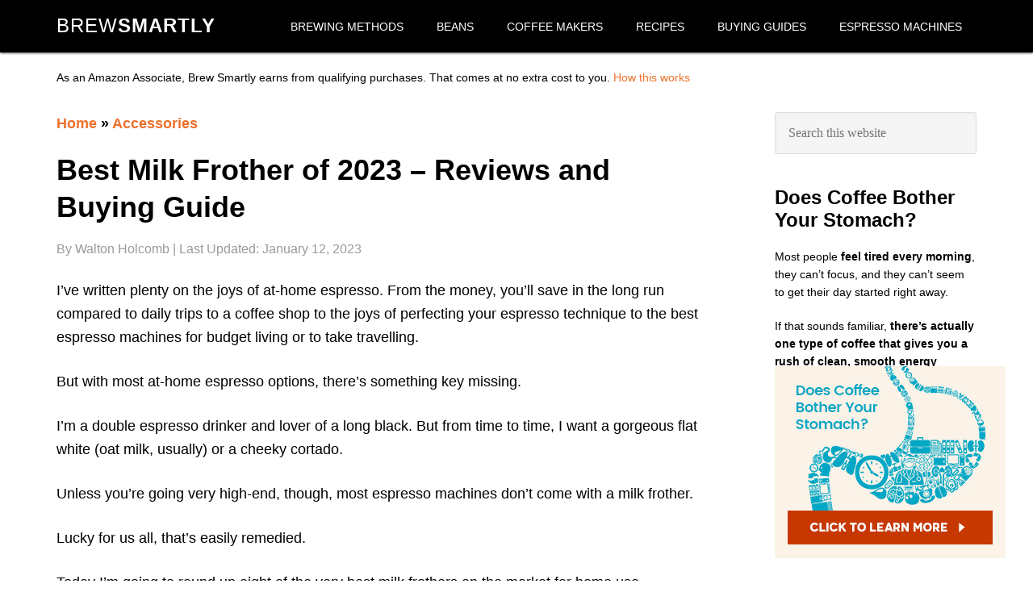

--- FILE ---
content_type: application/javascript
request_url: https://brewsmartly.com/ads-beacon.js?ts=36215
body_size: -327
content:
// this beacon is used by Presslabs for metric computations on brewsmartly.com
